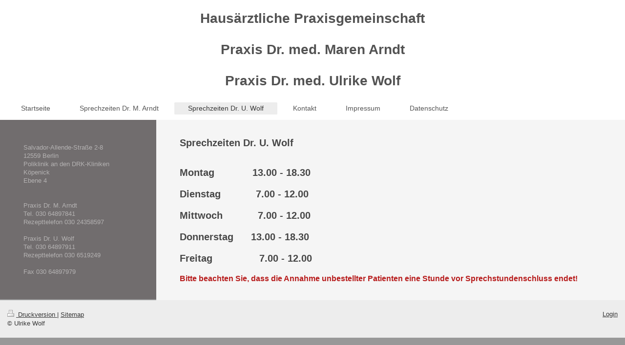

--- FILE ---
content_type: text/html; charset=UTF-8
request_url: https://www.xn--hausrzte-kpenick-ynb44a.de/sprechzeiten-dr-u-wolf/
body_size: 3470
content:
<!DOCTYPE html>
<html lang="de"  ><head prefix="og: http://ogp.me/ns# fb: http://ogp.me/ns/fb# business: http://ogp.me/ns/business#">
    <meta http-equiv="Content-Type" content="text/html; charset=utf-8"/>
    <meta name="generator" content="IONOS MyWebsite"/>
        
    <link rel="dns-prefetch" href="//cdn.website-start.de/"/>
    <link rel="dns-prefetch" href="//102.mod.mywebsite-editor.com"/>
    <link rel="dns-prefetch" href="https://102.sb.mywebsite-editor.com/"/>
    <link rel="shortcut icon" href="//cdn.website-start.de/favicon.ico"/>
        <title>Praxis Dr. M. Arndt / J. Schneidewind  &amp;  Praxis Dr. U. Wolf - Sprechzeiten Dr. U. Wolf</title>
    <style type="text/css">@media screen and (max-device-width: 1024px) {.diyw a.switchViewWeb {display: inline !important;}}</style>
    <style type="text/css">@media screen and (min-device-width: 1024px) {
            .mediumScreenDisabled { display:block }
            .smallScreenDisabled { display:block }
        }
        @media screen and (max-device-width: 1024px) { .mediumScreenDisabled { display:none } }
        @media screen and (max-device-width: 568px) { .smallScreenDisabled { display:none } }
                @media screen and (min-width: 1024px) {
            .mobilepreview .mediumScreenDisabled { display:block }
            .mobilepreview .smallScreenDisabled { display:block }
        }
        @media screen and (max-width: 1024px) { .mobilepreview .mediumScreenDisabled { display:none } }
        @media screen and (max-width: 568px) { .mobilepreview .smallScreenDisabled { display:none } }</style>
    <meta name="viewport" content="width=device-width, initial-scale=1, maximum-scale=1, minimal-ui"/>

<meta name="format-detection" content="telephone=no"/>
        <meta name="keywords" content="Hausarzt, Praxis, Allgemeinmedizin, Innere Medizin, Hausärztliche Versorgung, Köpenick"/>
            <meta name="description" content="Wir sind eine hausärztliche Praxisgemeinschaft im Ärztehaus an den DRK-Kliniken in Berlin-Köpenick."/>
            <meta name="robots" content="index,follow"/>
        <link href="//cdn.website-start.de/templates/2134/style.css?1758547156484" rel="stylesheet" type="text/css"/>
    <link href="https://www.xn--hausrzte-kpenick-ynb44a.de/s/style/theming.css?1736884592" rel="stylesheet" type="text/css"/>
    <link href="//cdn.website-start.de/app/cdn/min/group/web.css?1758547156484" rel="stylesheet" type="text/css"/>
<link href="//cdn.website-start.de/app/cdn/min/moduleserver/css/de_DE/common,shoppingbasket?1758547156484" rel="stylesheet" type="text/css"/>
    <link href="//cdn.website-start.de/app/cdn/min/group/mobilenavigation.css?1758547156484" rel="stylesheet" type="text/css"/>
    <link href="https://102.sb.mywebsite-editor.com/app/logstate2-css.php?site=101919599&amp;t=1768767200" rel="stylesheet" type="text/css"/>

<script type="text/javascript">
    /* <![CDATA[ */
var stagingMode = '';
    /* ]]> */
</script>
<script src="https://102.sb.mywebsite-editor.com/app/logstate-js.php?site=101919599&amp;t=1768767200"></script>

    <link href="//cdn.website-start.de/templates/2134/print.css?1758547156484" rel="stylesheet" media="print" type="text/css"/>
    <script type="text/javascript">
    /* <![CDATA[ */
    var systemurl = 'https://102.sb.mywebsite-editor.com/';
    var webPath = '/';
    var proxyName = '';
    var webServerName = 'www.xn--hausrzte-kpenick-ynb44a.de';
    var sslServerUrl = 'https://www.xn--hausrzte-kpenick-ynb44a.de';
    var nonSslServerUrl = 'http://www.xn--hausrzte-kpenick-ynb44a.de';
    var webserverProtocol = 'http://';
    var nghScriptsUrlPrefix = '//102.mod.mywebsite-editor.com';
    var sessionNamespace = 'DIY_SB';
    var jimdoData = {
        cdnUrl:  '//cdn.website-start.de/',
        messages: {
            lightBox: {
    image : 'Bild',
    of: 'von'
}

        },
        isTrial: 0,
        pageId: 1871827    };
    var script_basisID = "101919599";

    diy = window.diy || {};
    diy.web = diy.web || {};

        diy.web.jsBaseUrl = "//cdn.website-start.de/s/build/";

    diy.context = diy.context || {};
    diy.context.type = diy.context.type || 'web';
    /* ]]> */
</script>

<script type="text/javascript" src="//cdn.website-start.de/app/cdn/min/group/web.js?1758547156484" crossorigin="anonymous"></script><script type="text/javascript" src="//cdn.website-start.de/s/build/web.bundle.js?1758547156484" crossorigin="anonymous"></script><script type="text/javascript" src="//cdn.website-start.de/app/cdn/min/group/mobilenavigation.js?1758547156484" crossorigin="anonymous"></script><script src="//cdn.website-start.de/app/cdn/min/moduleserver/js/de_DE/common,shoppingbasket?1758547156484"></script>
<script type="text/javascript" src="https://cdn.website-start.de/proxy/apps/static/resource/dependencies/"></script><script type="text/javascript">
                    if (typeof require !== 'undefined') {
                        require.config({
                            waitSeconds : 10,
                            baseUrl : 'https://cdn.website-start.de/proxy/apps/static/js/'
                        });
                    }
                </script><script type="text/javascript" src="//cdn.website-start.de/app/cdn/min/group/pfcsupport.js?1758547156484" crossorigin="anonymous"></script>    <meta property="og:type" content="business.business"/>
    <meta property="og:url" content="https://www.xn--hausrzte-kpenick-ynb44a.de/sprechzeiten-dr-u-wolf/"/>
    <meta property="og:title" content="Praxis Dr. M. Arndt / J. Schneidewind  &amp;  Praxis Dr. U. Wolf - Sprechzeiten Dr. U. Wolf"/>
            <meta property="og:description" content="Wir sind eine hausärztliche Praxisgemeinschaft im Ärztehaus an den DRK-Kliniken in Berlin-Köpenick."/>
                <meta property="og:image" content="https://www.xn--hausrzte-kpenick-ynb44a.de/s/img/emotionheader.gif"/>
        <meta property="business:contact_data:country_name" content="Deutschland"/>
    
    
    
    
    
    
    
    
</head>


<body class="body   cc-pagemode-default diyfeSidebarLeft diy-layout-fullWidth diy-market-de_DE" data-pageid="1871827" id="page-1871827">
    
    <div class="diyw">
        <div class="diyweb">
<div class="diywebGutter">
<div class="diywebHeader diyfeCA diyfeCA2">

<div class="diywebHeader-item diywebMobileNavigation">

<nav id="diyfeMobileNav" class="diyfeCA diyfeCA2" role="navigation">
    <a title="Navigation aufklappen/zuklappen">Navigation aufklappen/zuklappen</a>
    <ul class="mainNav1"><li class=" hasSubNavigation"><a data-page-id="1871769" href="https://www.xn--hausrzte-kpenick-ynb44a.de/" class=" level_1"><span>Startseite</span></a></li><li class=" hasSubNavigation"><a data-page-id="1871826" href="https://www.xn--hausrzte-kpenick-ynb44a.de/sprechzeiten-dr-m-arndt/" class=" level_1"><span>Sprechzeiten Dr. M. Arndt</span></a></li><li class="current hasSubNavigation"><a data-page-id="1871827" href="https://www.xn--hausrzte-kpenick-ynb44a.de/sprechzeiten-dr-u-wolf/" class="current level_1"><span>Sprechzeiten Dr. U. Wolf</span></a></li><li class=" hasSubNavigation"><a data-page-id="1871771" href="https://www.xn--hausrzte-kpenick-ynb44a.de/kontakt/" class=" level_1"><span>Kontakt</span></a></li><li class=" hasSubNavigation"><a data-page-id="1872156" href="https://www.xn--hausrzte-kpenick-ynb44a.de/impressum/" class=" level_1"><span>Impressum</span></a></li><li class=" hasSubNavigation"><a data-page-id="2267138" href="https://www.xn--hausrzte-kpenick-ynb44a.de/datenschutz/" class=" level_1"><span>Datenschutz</span></a></li></ul></nav>
</div>
<div class="diywebHeader-item diywebLogoArea">

    <style type="text/css" media="all">
        /* <![CDATA[ */
                .diyw #website-logo {
            text-align: center !important;
                        padding: 22px 0;
                    }
        
        
        .diyw #website-logo p.website-logo-text,
        .diyw #website-logo p.website-logo-text a.website-logo-text {
            text-align: center !important;
            font-family: Arial, Helvetica, sans-serif !important;
            font-size: 28px !important;
            font-style: normal !important;
            font-weight: bold !important;
        }
        
                /* ]]> */
    </style>

    <div id="website-logo">
    
                    <p class="website-logo-text "><a href="https://www.xn--hausrzte-kpenick-ynb44a.de/" class="website-logo-text">Hausärztliche Praxisgemeinschaft<br/>
<br/>
Praxis Dr. med. Maren Arndt <br/>
<br/>
Praxis Dr. med. Ulrike Wolf</a>
            </p>
            </div>


</div>

<div class="diywebHeader-item diywebDesktopNavigation">
<div class="diywebMainNavigation">
<div class="webnavigation"><ul id="mainNav1" class="mainNav1"><li class="navTopItemGroup_1"><a data-page-id="1871769" href="https://www.xn--hausrzte-kpenick-ynb44a.de/" class="level_1"><span>Startseite</span></a></li><li class="navTopItemGroup_2"><a data-page-id="1871826" href="https://www.xn--hausrzte-kpenick-ynb44a.de/sprechzeiten-dr-m-arndt/" class="level_1"><span>Sprechzeiten Dr. M. Arndt</span></a></li><li class="navTopItemGroup_3"><a data-page-id="1871827" href="https://www.xn--hausrzte-kpenick-ynb44a.de/sprechzeiten-dr-u-wolf/" class="current level_1"><span>Sprechzeiten Dr. U. Wolf</span></a></li><li class="navTopItemGroup_4"><a data-page-id="1871771" href="https://www.xn--hausrzte-kpenick-ynb44a.de/kontakt/" class="level_1"><span>Kontakt</span></a></li><li class="navTopItemGroup_5"><a data-page-id="1872156" href="https://www.xn--hausrzte-kpenick-ynb44a.de/impressum/" class="level_1"><span>Impressum</span></a></li><li class="navTopItemGroup_6"><a data-page-id="2267138" href="https://www.xn--hausrzte-kpenick-ynb44a.de/datenschutz/" class="level_1"><span>Datenschutz</span></a></li></ul></div>
<div class="webnavigation"></div>
<div class="webnavigation"></div>
</div>
</div>
</div>
</div>

<div class="diywebContent">
<div class="diywebGutter">
<div class="diywebMain">
<div class="diyfeCA diyfeCA1">

        <div id="content_area">
        	<div id="content_start"></div>
        	
        
        <div id="matrix_1959237" class="sortable-matrix" data-matrixId="1959237"><div class="n module-type-text diyfeLiveArea "> <p> </p>
<p> </p>
<p><span style="font-size:20px;"><strong>Sprechzeiten Dr. U. Wolf</strong></span></p>
<p> </p>
<p> </p>
<p><span style="font-size:20px;"><strong>Montag             13.00 - 18.30</strong></span></p>
<p> </p>
<p><span style="font-size:20px;"><strong>Dienstag            7.00 - 12.00</strong></span></p>
<p> </p>
<p><span style="font-size:20px;"><strong>Mittwoch            7.00 - 12.00</strong></span></p>
<p> </p>
<p><span style="font-size:20px;"><strong>Donnerstag      13.00 - 18.30</strong></span></p>
<p> </p>
<p><span style="font-size:20px;"><strong>Freitag                7.00 - 12.00</strong></span></p>
<p> </p>
<p><span style="color:#B71C1C;"><span style="font-size:16px;"><strong>Bitte beachten Sie, dass die Annahme unbestellter Patienten eine Stunde vor Sprechstundenschluss
endet!</strong></span></span></p>
<p> </p>
<p> </p> </div></div>
        
        
        </div>
</div>
</div>
<div class="diywebSecondary diyfeCA diyfeCA3">
<div class="diywebGutter">
<div id="matrix_1959148" class="sortable-matrix" data-matrixId="1959148"><div class="n module-type-text diyfeLiveArea "> <p>Salvador-Allende-Straße 2-8</p>
<p>12559 Berlin</p>
<p>Poliklinik an den DRK-Kliniken Köpenick</p>
<p>Ebene 4</p>
<p> </p>
<p> </p>
<p>Praxis Dr. M. Arndt </p>
<p>Tel. 030 64897841</p>
<p>Rezepttelefon 030 24358597</p>
<p> </p>
<p>Praxis Dr. U. Wolf</p>
<p>Tel. 030 64897911</p>
<p>Rezepttelefon 030 6519249</p>
<p> </p>
<p>Fax 030 64897979</p> </div></div>
</div>

</div>
</div>
</div>


<div class="diywebGutter">
<div class="diywebFooter diyfeCA diyfeCA4">
<div class="diywebGutter">
<div id="contentfooter">
    <div class="leftrow">
                        <a rel="nofollow" href="javascript:window.print();">
                    <img class="inline" height="14" width="18" src="//cdn.website-start.de/s/img/cc/printer.gif" alt=""/>
                    Druckversion                </a> <span class="footer-separator">|</span>
                <a href="https://www.xn--hausrzte-kpenick-ynb44a.de/sitemap/">Sitemap</a>
                        <br/> © Ulrike Wolf
            </div>
    <script type="text/javascript">
        window.diy.ux.Captcha.locales = {
            generateNewCode: 'Neuen Code generieren',
            enterCode: 'Bitte geben Sie den Code ein'
        };
        window.diy.ux.Cap2.locales = {
            generateNewCode: 'Neuen Code generieren',
            enterCode: 'Bitte geben Sie den Code ein'
        };
    </script>
    <div class="rightrow">
                    <span class="loggedout">
                <a rel="nofollow" id="login" href="https://login.1and1-editor.com/101919599/www.xn--hausrzte-kpenick-ynb44a.de/de?pageId=1871827">
                    Login                </a>
            </span>
                <p><a class="diyw switchViewWeb" href="javascript:switchView('desktop');">Webansicht</a><a class="diyw switchViewMobile" href="javascript:switchView('mobile');">Mobile-Ansicht</a></p>
                <span class="loggedin">
            <a rel="nofollow" id="logout" href="https://102.sb.mywebsite-editor.com/app/cms/logout.php">Logout</a> <span class="footer-separator">|</span>
            <a rel="nofollow" id="edit" href="https://102.sb.mywebsite-editor.com/app/101919599/1871827/">Seite bearbeiten</a>
        </span>
    </div>
</div>
            <div id="loginbox" class="hidden">
                <script type="text/javascript">
                    /* <![CDATA[ */
                    function forgotpw_popup() {
                        var url = 'https://passwort.1und1.de/xml/request/RequestStart';
                        fenster = window.open(url, "fenster1", "width=600,height=400,status=yes,scrollbars=yes,resizable=yes");
                        // IE8 doesn't return the window reference instantly or at all.
                        // It may appear the call failed and fenster is null
                        if (fenster && fenster.focus) {
                            fenster.focus();
                        }
                    }
                    /* ]]> */
                </script>
                                <img class="logo" src="//cdn.website-start.de/s/img/logo.gif" alt="IONOS" title="IONOS"/>

                <div id="loginboxOuter"></div>
            </div>
        

</div>
</div>
</div>
</div>
    </div>

    
    </body>


<!-- rendered at Tue, 04 Nov 2025 16:21:23 +0100 -->
</html>
